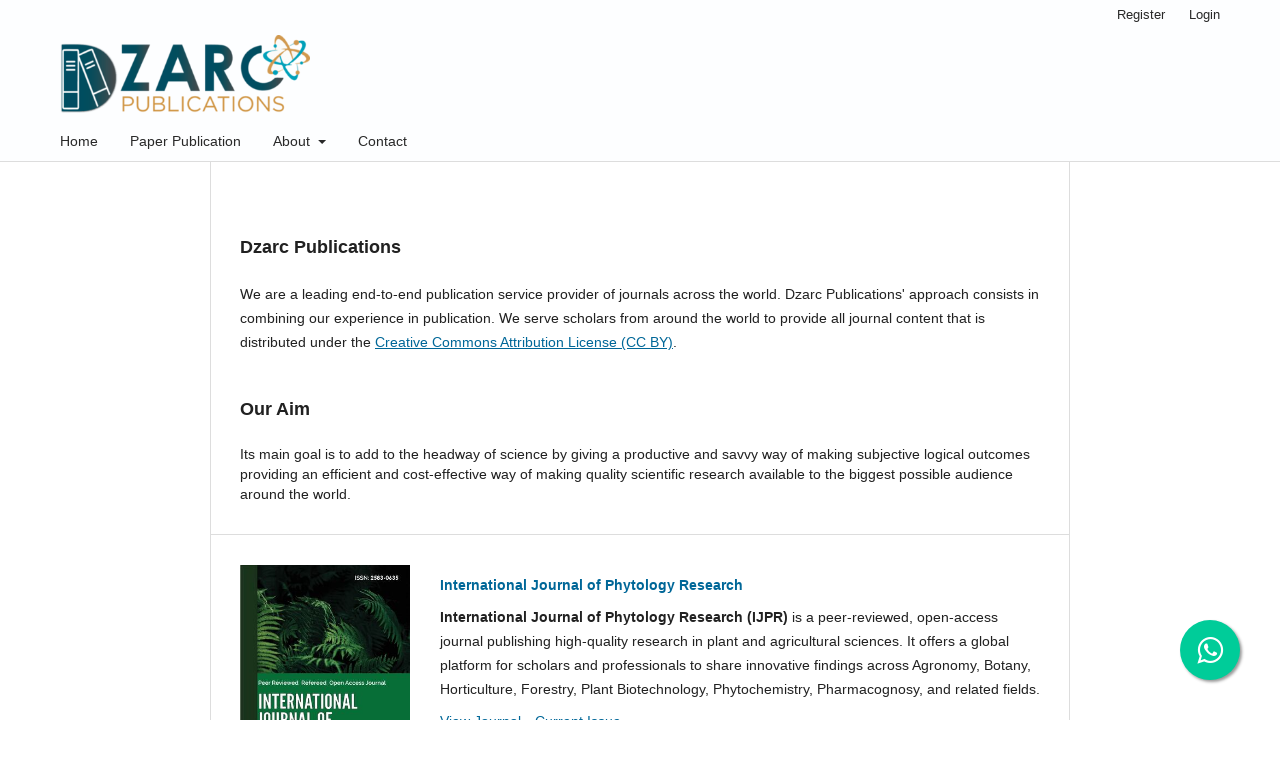

--- FILE ---
content_type: text/html; charset=utf-8
request_url: https://dzarc.com/
body_size: 4232
content:
<!DOCTYPE html>
<html lang="en-US" xml:lang="en-US">
<head>
	<meta charset="utf-8">
	<meta name="viewport" content="width=device-width, initial-scale=1.0">
	<title>
		Dzarc Publications - Open Access Journal Publisher
					</title>

	
<meta name="generator" content="Open Journal Systems 3.3.0.10">
	<link rel="stylesheet" href="https://dzarc.com/index/$$$call$$$/page/page/css?name=stylesheet" type="text/css" /><link rel="stylesheet" href="https://dzarc.com/index/$$$call$$$/page/page/css?name=font" type="text/css" /><link rel="stylesheet" href="https://dzarc.com/lib/pkp/styles/fontawesome/fontawesome.css?v=3.3.0.10" type="text/css" />
</head>
<body class="pkp_page_index pkp_op_index has_site_logo" dir="ltr">

	<div class="pkp_structure_page">

				<header class="pkp_structure_head" id="headerNavigationContainer" role="banner">
						 <nav class="cmp_skip_to_content" aria-label="Jump to content links">
	<a href="#pkp_content_main">Skip to main content</a>
	<a href="#siteNav">Skip to main navigation menu</a>
						<a href="#homepageAbout">Skip to about the journal</a>
								<a href="#pkp_content_footer">Skip to site footer</a>
</nav>

			<div class="pkp_head_wrapper">

				<div class="pkp_site_name_wrapper">
					<button class="pkp_site_nav_toggle">
						<span>Open Menu</span>
					</button>
											<h1 class="pkp_screen_reader">
															Dzarc Publications - Open Access Journal Publisher
													</h1>
										<div class="pkp_site_name">
																<a href="						https://dzarc.com/index/index
					" class="is_img">
							<img src="https://dzarc.com/public/site/pageHeaderTitleImage_en_US.png" width="366" height="117" alt="Dzarc Publication Logo" />
						</a>
										</div>
				</div>

				
				<nav class="pkp_site_nav_menu" aria-label="Site Navigation">
					<a id="siteNav"></a>
					<div class="pkp_navigation_primary_row">
						<div class="pkp_navigation_primary_wrapper">
																				<ul id="navigationPrimary" class="pkp_navigation_primary pkp_nav_list">
								<li class="">
				<a href="https://www.dzarc.com/">
					Home
				</a>
							</li>
								<li class="">
				<a href="https://dzarc.com/index/paper-publication">
					Paper Publication
				</a>
							</li>
								<li class="">
				<a href="https://dzarc.com/index/about">
					About
				</a>
									<ul>
																					<li class="">
									<a href="https://dzarc.com/index/about">
										About Us
									</a>
								</li>
																												<li class="">
									<a href="https://dzarc.com/index/copyright-and-license">
										Copyright And License
									</a>
								</li>
																												<li class="">
									<a href="https://dzarc.com/index/license-agreement">
										License Agreement
									</a>
								</li>
																												<li class="">
									<a href="https://dzarc.com/index/privacy-policy">
										Privacy Policy
									</a>
								</li>
																												<li class="">
									<a href="https://dzarc.com/index/terms-and-conditions">
										Terms and Conditions
									</a>
								</li>
																												<li class="">
									<a href="https://dzarc.com/index/waivers-and-discounts">
										Waivers and Discounts
									</a>
								</li>
																												<li class="">
									<a href="https://dzarc.com/index/cancellation-and-refund-policy">
										Cancellation and Refund Policy
									</a>
								</li>
																		</ul>
							</li>
								<li class="">
				<a href="https://dzarc.com/index/contact">
					Contact
				</a>
							</li>
			</ul>

				

																				</div>
					</div>
					<div class="pkp_navigation_user_wrapper" id="navigationUserWrapper">
							<ul id="navigationUser" class="pkp_navigation_user pkp_nav_list">
								<li class="profile">
				<a href="https://dzarc.com/index/user/register">
					Register
				</a>
							</li>
								<li class="profile">
				<a href="https://dzarc.com/index/login">
					Login
				</a>
							</li>
										</ul>

					</div>
				</nav>
			</div><!-- .pkp_head_wrapper -->
		</header><!-- .pkp_structure_head -->

						<div class="pkp_structure_content has_sidebar">
			<div class="pkp_structure_main" role="main">
				<a id="pkp_content_main"></a>

<div class="page_index_site">

			<div class="about_site">
			<div>
<h2>Dzarc Publications</h2>
<p>We are a leading end-to-end publication service provider of journals across the world. Dzarc Publications' approach consists in combining our experience in publication. We serve scholars from around the world to provide all journal content that is distributed under the <a href="https://creativecommons.org/licenses/by/4.0/" target="_blank" rel="noopener">Creative Commons Attribution License (CC BY)</a>.</p>
</div>
<h2>Our Aim</h2>
<div>Its main goal is to add to the headway of science by giving a productive and savvy way of making subjective logical outcomes providing an efficient and cost-effective way of making quality scientific research available to the biggest possible audience around the world.</div>
		</div>
	
	<div class="journals">
		<h2>
			Journals
		</h2>
					<ul>
																								<li class="has_thumb">
													<div class="thumb">
								<a href="https://dzarc.com/phytology">
									<img src="https://dzarc.com/public/journals/1/journalThumbnail_en_US.jpg" alt="Agriculture Journal, Plant Journal, Plant Science Journal, Agronomy Journal, Botany Journal, Phyto Journal, Phytology Journal, Horticulture Journal, Forestry Journal, Pharmacognosy Journal">
								</a>
							</div>
						
						<div class="body">
							<h3>
								<a href="https://dzarc.com/phytology" rel="bookmark">
									International Journal of Phytology Research
								</a>
							</h3>
															<div class="description">
									<p><strong>International Journal of Phytology Research (IJPR)</strong> is a peer-reviewed, open-access journal publishing high-quality research in plant and agricultural sciences. It offers a global platform for scholars and professionals to share innovative findings across Agronomy, Botany, Horticulture, Forestry, Plant Biotechnology, Phytochemistry, Pharmacognosy, and related fields.</p>
								</div>
														<ul class="links">
								<li class="view">
									<a href="https://dzarc.com/phytology">
										View Journal
									</a>
								</li>
								<li class="current">
									<a href="https://dzarc.com/phytology/issue/current">
										Current Issue
									</a>
								</li>
							</ul>
						</div>
					</li>
																								<li class="has_thumb">
													<div class="thumb">
								<a href="https://dzarc.com/entomology">
									<img src="https://dzarc.com/public/journals/3/journalThumbnail_en_US.png" alt="Journal of Applied Entomologist, Entomology Journal, Insect related Journal, Zoology Journal">
								</a>
							</div>
						
						<div class="body">
							<h3>
								<a href="https://dzarc.com/entomology" rel="bookmark">
									Journal of Applied Entomologist
								</a>
							</h3>
															<div class="description">
									<p><strong>Journal of Applied Entomologist </strong>is an open-access, refereed, peer-reviewed research journal that invites the submission of research articles with significant impact on science and the academic community. The journal focuses on critical and innovative research in entomology and provides a fully open-access platform for scholars and researchers to share their findings with practitioners worldwide.</p>
								</div>
														<ul class="links">
								<li class="view">
									<a href="https://dzarc.com/entomology">
										View Journal
									</a>
								</li>
								<li class="current">
									<a href="https://dzarc.com/entomology/issue/current">
										Current Issue
									</a>
								</li>
							</ul>
						</div>
					</li>
																								<li class="has_thumb">
													<div class="thumb">
								<a href="https://dzarc.com/education">
									<img src="https://dzarc.com/public/journals/2/journalThumbnail_en_US.jpg" alt="Journal of Advanced Education and Sciences cover page">
								</a>
							</div>
						
						<div class="body">
							<h3>
								<a href="https://dzarc.com/education" rel="bookmark">
									Journal of Advanced Education and Sciences
								</a>
							</h3>
															<div class="description">
									<p><strong>Journal of Advanced Education and Sciences</strong> is an international multidisciplinary journal that provides a platform for research paper publishing. It bridges the gap between pure academic research journals and more practical publications. So it covers the full range of research and this journal publishes articles on all subjects and areas.</p>
<p> </p>
								</div>
														<ul class="links">
								<li class="view">
									<a href="https://dzarc.com/education">
										View Journal
									</a>
								</li>
								<li class="current">
									<a href="https://dzarc.com/education/issue/current">
										Current Issue
									</a>
								</li>
							</ul>
						</div>
					</li>
																								<li class="has_thumb">
													<div class="thumb">
								<a href="https://dzarc.com/medical">
									<img src="https://dzarc.com/public/journals/4/journalThumbnail_en_US.jpg" alt="Journal of Advance Medical Sciences, Medical journal, Medicine journal, best medical journal, health journal">
								</a>
							</div>
						
						<div class="body">
							<h3>
								<a href="https://dzarc.com/medical" rel="bookmark">
									Journal of Advance Medical Sciences
								</a>
							</h3>
															<div class="description">
									<p><strong>Journal of Advance Medical Sciences</strong> is a peer-reviewed, refereed, and open access journal that focuses on critical and creative research and provides an open access research journal platform for scholars and researchers to exchange their research work results among professionals throughout the world. This journal publishes research articles in all fields of Medical science but is not limited to.</p>
								</div>
														<ul class="links">
								<li class="view">
									<a href="https://dzarc.com/medical">
										View Journal
									</a>
								</li>
								<li class="current">
									<a href="https://dzarc.com/medical/issue/current">
										Current Issue
									</a>
								</li>
							</ul>
						</div>
					</li>
																								<li class="has_thumb">
													<div class="thumb">
								<a href="https://dzarc.com/social">
									<img src="https://dzarc.com/public/journals/5/journalThumbnail_en_US.jpg" alt="Journal of Social Review and Developmentm, Social science journal, economics journal, sociology journal, humanities journal, history journal">
								</a>
							</div>
						
						<div class="body">
							<h3>
								<a href="https://dzarc.com/social" rel="bookmark">
									Journal of Social Review and Development
								</a>
							</h3>
															<div class="description">
									<p><strong>Journal of Social Review and Development</strong> is an international, open-access journal with rapid peer review, which publishes works from a wide range of fields, including anthropology, criminology, economics, education, geography, history, law, linguistics, political science, psychology, social policy, social work, sociology, humanities, social science, philosophy, international relations, public administration, social welfare, religious studies, visual arts, women studies, development studies, library and information science, linguistics, and so on.</p>
								</div>
														<ul class="links">
								<li class="view">
									<a href="https://dzarc.com/social">
										View Journal
									</a>
								</li>
								<li class="current">
									<a href="https://dzarc.com/social/issue/current">
										Current Issue
									</a>
								</li>
							</ul>
						</div>
					</li>
																								<li class="has_thumb">
													<div class="thumb">
								<a href="https://dzarc.com/Pharma">
									<img src="https://dzarc.com/public/journals/7/journalThumbnail_en_US.jpg">
								</a>
							</div>
						
						<div class="body">
							<h3>
								<a href="https://dzarc.com/Pharma" rel="bookmark">
									Advances in Pharmacology Research
								</a>
							</h3>
															<div class="description">
									<p><strong>Advances in Pharmacology Research</strong> is an international, peer-reviewed, open-access journal dedicated to publishing cutting-edge research and developments across all areas of pharmacology. The journal serves as a global platform for scientists, academicians, clinicians, and industry professionals to exchange knowledge, foster innovation, and advance the understanding of drug discovery, development, mechanisms of action, and therapeutic applications.</p>
								</div>
														<ul class="links">
								<li class="view">
									<a href="https://dzarc.com/Pharma">
										View Journal
									</a>
								</li>
								<li class="current">
									<a href="https://dzarc.com/Pharma/issue/current">
										Current Issue
									</a>
								</li>
							</ul>
						</div>
					</li>
																								<li>
						
						<div class="body">
							<h3>
								<a href="https://dzarc.com/management" rel="bookmark">
									Journal of Commerce, Strategy & Management
								</a>
							</h3>
															<div class="description">
									<p>The <strong>Journal of Commerce, Strategy &amp; Management (JCSM)</strong> is an international, peer-reviewed journal committed to advancing research, theory, and practice in the fields of commerce, strategic management, and organizational development. The journal provides a platform for academics, practitioners, and policymakers to share innovative ideas, interdisciplinary research, and practical insights that enhance business performance, strategic decision-making, and sustainable growth in a dynamic global environment.</p>
								</div>
														<ul class="links">
								<li class="view">
									<a href="https://dzarc.com/management">
										View Journal
									</a>
								</li>
								<li class="current">
									<a href="https://dzarc.com/management/issue/current">
										Current Issue
									</a>
								</li>
							</ul>
						</div>
					</li>
							</ul>
			</div>

</div><!-- .page -->

	</div><!-- pkp_structure_main -->

							</div><!-- pkp_structure_content -->

<div class="pkp_structure_footer_wrapper" role="contentinfo">
	<a id="pkp_content_footer"></a>

	<div class="pkp_structure_footer">

		

<style>
.fws{
	position:fixed;
	width:60px;
	height:60px;
	bottom:40px;
	right:40px;
	background-color:#0C9;
	color:#FFF;
	border-radius:50px;
	text-align:center;
	box-shadow: 2px 2px 3px #999;
}

.fwi{
	margin-top:15px;
	font-size:30px;
}
</style>
<a href="https://api.whatsapp.com/send?phone=918076533574&text=I have query regarding publication." class="fws">
	<i class="fa fa-whatsapp fwi"></i>
</a>

		<!--<div class="pkp_brand_footer" role="complementary">
			<a href="https://dzarc.com/index/about/aboutThisPublishingSystem">
				<img alt="More information about the publishing system, Platform and Workflow by OJS/PKP." src="https://dzarc.com/templates/images/ojs_brand.png">
			</a>
		</div>-->
	</div>
</div><!-- pkp_structure_footer_wrapper -->

</div><!-- pkp_structure_page -->

<script src="https://dzarc.com/lib/pkp/lib/vendor/components/jquery/jquery.min.js?v=3.3.0.10" type="text/javascript"></script><script src="https://dzarc.com/lib/pkp/lib/vendor/components/jqueryui/jquery-ui.min.js?v=3.3.0.10" type="text/javascript"></script><script src="https://dzarc.com/plugins/themes/default/js/lib/popper/popper.js?v=3.3.0.10" type="text/javascript"></script><script src="https://dzarc.com/plugins/themes/default/js/lib/bootstrap/util.js?v=3.3.0.10" type="text/javascript"></script><script src="https://dzarc.com/plugins/themes/default/js/lib/bootstrap/dropdown.js?v=3.3.0.10" type="text/javascript"></script><script src="https://dzarc.com/plugins/themes/default/js/main.js?v=3.3.0.10" type="text/javascript"></script>


</body>
</html>
